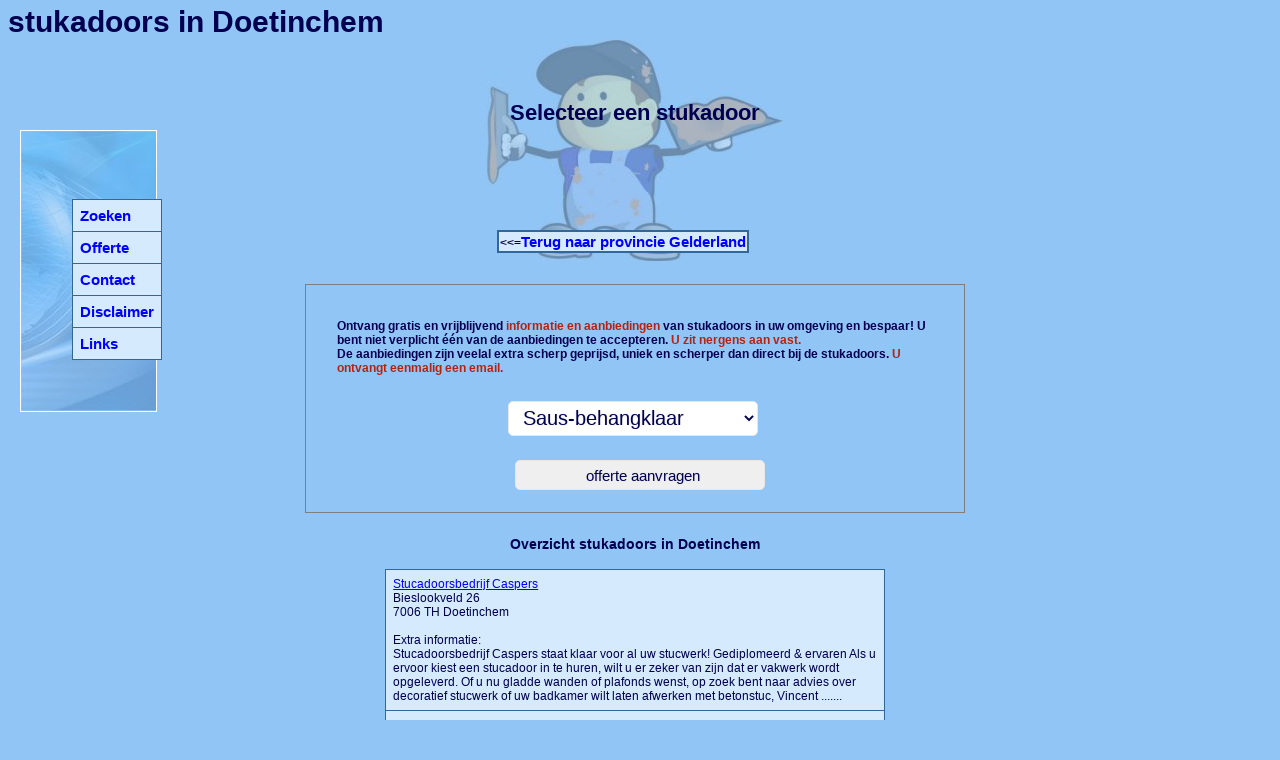

--- FILE ---
content_type: text/html
request_url: https://stukadoorstarieven.nl/stukadoorsdoetinchem/
body_size: 8783
content:
<!DOCTYPE html PUBLIC "-//W3C//DTD XHTML 1.0 Strict//EN" "http://www.w3.org/TR/xhtml1/DTD/xhtml1-strict.dtd"><html><head><title>stukadoors in Aalsmeer</title><meta name="keywords" content="Doetinchem, stukadoors, stukadoorsbedrijf, stukwerk, stuc, stucen, stuken, stukadoren, prijzen, kosten, plaatsen, overzicht, zoeken"><meta name="description" content="stukadoors Doetinchem - stukadoor in Doetinchem - stucen prijzen Doetinchem - stukadoren prijzen - stukadoorsbedrijf in Doetinchem"><meta name="robots" content="all"><meta content="nl" name="LANGUAGE"><meta NAME="revisit" CONTENT="2 days"><meta http-equiv="Content-Type" content="text/html; charset=UTF-8">
<script type="text/javascript" src="../../javascript.js"></script><script src="https://ajax.googleapis.com/ajax/libs/jquery/1.12.4/jquery.min.js"></script><script type="text/javascript">$("document").ready(function(){    $(".oHandler").submit(function(){  var data = {    "action": "test",  };  data = $(this).serialize() + "&" + $.param(data);  $.ajax({    type: "POST",    dataType: "json",    url: "/prehandler.php",    data: data,    success: function(data) {  if(data["rd"]!="") { window.location.replace(data["rd"]); };   }  });  return false;    });});
</script>
<LINK href="../../standard.css" type=text/css rel=stylesheet>
</head>
<body  bgcolor="#91C5F5"  onLoad="toggle('hide');">
<div ID=navi_bg ALIGN="center"><IMG SRC="../navi_bg.jpg" alt="navi" border=1 style="border-color:white">
<span class=navi1 id=navi>
<table height=100%><tr><td valign=center>
<table class=tbl_nav cellspacing=1 cellpadding=7 align=center>
<tr><td class=td_nav onmouseover="this.style.background='#91C5F5';this.style.cursor='pointer'" onmouseout="this.style.background='#D5EBFD';"><a href="../index.php" class="nav">Zoeken</a>
<tr><td class=td_nav onmouseover="this.style.background='#91C5F5';this.style.cursor='pointer'" onmouseout="this.style.background='#D5EBFD';"><a href="../offerte.php" class="nav">Offerte</a>
<tr><td class=td_nav onmouseover="this.style.background='#91C5F5';this.style.cursor='pointer'" onmouseout="this.style.background='#D5EBFD';"><a href="../contact.php" class="nav">Contact</a>
<tr><td class=td_nav onmouseover="this.style.background='#91C5F5';this.style.cursor='pointer'" onmouseout="this.style.background='#D5EBFD';"><a href="../disclaimer.php" class="nav">Disclaimer</a>
<tr><td class=td_nav onmouseover="this.style.background='#91C5F5';this.style.cursor='pointer'" onmouseout="this.style.background='#D5EBFD';"><a href="../links.php" class="nav">Links</a>
</td></tr></table>
</td></tr></table>
</span></div>
<div ID=top ALIGN="center"><IMG SRC="../stukadoor_bg.jpg" alt="Stukadoors"></div><div class="title" id="titl1" align="left">stukadoors in Doetinchem</div><div class="title2" id="titl2" align="center">Selecteer een stukadoor</div>
<div ID=main><div class="title3" id="titl3"><table class=tbl_nav cellspacing= cellpadding= align=center><tr><td class=td_nav><<=<a href="../gelderland_pr/index.php" class="nav">Terug naar provincie Gelderland</a></td></tr></table></div><br><div style="position:relative; top:50px">	<table align=center cellpadding="3" cellspacing="4" width="660" style="border:1px solid #7F7F7F;"><tr><td>			<div class="the-return">				<table align=center cellspacing="3" style="margin:bottom:0px">					<tr>						<td style="padding-left: 10px; cursor: pointer; vertical-align: middle">						<form action="" class="oHandler" method="post" accept-charset="utf-8">						<table cellspacing="10">							<tr><td colspan=2 style="font-size:16px"<table align=center border="0" cellpadding="3" cellspacing="7" width="550" [table_style]><tr><td colspan="2" style="background:transparent;"><b>Ontvang gratis en vrijblijvend <font color="#B7220C">informatie en aanbiedingen</font> van stukadoors in uw omgeving en bespaar! U bent niet verplicht &#233;&#233;n van de aanbiedingen te accepteren. <font color="#B7220C">U zit nergens aan vast.</font><br>De aanbiedingen zijn veelal extra scherp geprijsd, uniek en scherper dan direct bij de stukadoors. <font color="#B7220C">U ontvangt eenmalig een email.</font></b></td></tr></td></tr><tr><td colspan="2" style="background:transparent" align="center"></td></tr><tr><td style="background:transparent;padding:3px 3px 3px 0px;" align=center><input type=hidden name="pre_ptype" value="plaats"><select name="pre_category" style="background:#FFFFFF;height:35px;font-size:20px;margin-bottom:10px;" name="type">	<option value="Saus-behangklaar" >Saus-behangklaar</option>	<option value="Sierwerk" >Sierwerk</option>	<option value="Spackspuitwerk" >Spackspuitwerk</option>	<option value="Overige">Overige...</option></select>			<tr><td colspan="2" style="background:transparent;background-color:FFF;" align=center>			<input type="submit" name="submit" value="offerte aanvragen" style="height:30px; width:250px">					</table>					</form>			</table>		</div>	</table></div><br><br><br><br>
<TABLE align=center><tr><td><h3>Overzicht stukadoors in Doetinchem</h3></td></tr></TABLE>
<TABLE class=tbl_rs align=center cellpadding=7 cellspacing=1>
<tr><TD class=td_rs onClick="self.location='Stucadoorsbedrijf-Caspers/'" onmouseover="this.style.background='#91C5F5';this.style.cursor='pointer'" onmouseout="this.style.background='#D5EBFD';"><a href="Stucadoorsbedrijf-Caspers/" style="TEXT-DECORATION: underline;" title="Stucadoorsbedrijf Caspers in Doetinchem">Stucadoorsbedrijf Caspers</a>
<br>Bieslookveld 26
<br>7006 TH Doetinchem<br><br>Extra informatie:<br>Stucadoorsbedrijf Caspers staat klaar voor al uw stucwerk!

Gediplomeerd &amp; ervaren

Als u ervoor kiest een stucadoor in te huren, wilt u er zeker van zijn dat er vakwerk wordt opgeleverd. Of u nu gladde wanden of plafonds wenst, op zoek bent naar advies over decoratief stucwerk of uw badkamer wilt laten afwerken met betonstuc, Vincent .......
<tr><TD class=td_rs onClick="self.location='Brewie-Afbouw/'" onmouseover="this.style.background='#91C5F5';this.style.cursor='pointer'" onmouseout="this.style.background='#D5EBFD';"><a href="Brewie-Afbouw/" style="TEXT-DECORATION: underline;" title="Brewie Afbouw in Doetinchem">Brewie Afbouw</a>
<br>Logistiekweg 20/14
<br>7007CJ Doetinchem<br><br>Extra informatie:<br>Welkom bij Brewie Afbouw

Brewie afbouw heeft jaren ervaring in de afbouw.,en is uw ideale partner in de realisatie van uw wensen. Wanden, plafonds,vloeren,timmerwerken en stucwerk bij Brewie afbouw zit u goed.

Bekijk onze vernieuwde website voor de mogelijkheden en doe idee&euml;n op voor uw project, of neem contact met ons op voor een altijd .......
<tr><TD class=td_rs onClick="self.location='Erik-Poppelier-Stukadoors/'" onmouseover="this.style.background='#91C5F5';this.style.cursor='pointer'" onmouseout="this.style.background='#D5EBFD';"><a href="Erik-Poppelier-Stukadoors/" style="TEXT-DECORATION: underline;" title="Erik Poppelier Stukadoors in Doetinchem">Erik Poppelier Stukadoors</a>
<br>Adelaarstraat 8
<br>7001 AR Doetinchem<br><br>Extra informatie:<br>Schilders- &amp; Stucadoorsbedrijf Erik Poppelier is een modern bedrijf dat toonaangevend is in schilder- en Stucadoorswerken. De onderneming welke gevestigd is in Nieuwegein staat garant voor kwaliteit en flexibiliteit.

Dit kunnen wij garanderen door enerzijds korte communicatielijnen en anderzijds door ervaren en gediplomeerde vaklieden in te .......
</TABLE><br>
<TABLE align=center><tr><td><h3>Stukadoors in buurt van Doetinchem</h3></td></tr></TABLE>
<TABLE class=tbl_rs align=center cellpadding=7 cellspacing=1>
<tr><TD class=td_rs onClick="self.location='../stukadoorshalle/Stukadoors-Peter-Teerink/'" onmouseover="this.style.background='#91C5F5';this.style.cursor='pointer'" onmouseout="this.style.background='#D5EBFD';"><a href="../stukadoorshalle/Stukadoors-Peter-Teerink/" style="TEXT-DECORATION: underline;" title="Stukadoors Peter Teerink">Stukadoors Peter Teerink</a>
<br>Kuiperstraat 1/A
<br>7025CK Halle
<tr><TD class=td_rs onClick="self.location='../stukadoorsheelweg/Kamperman-Gebr/'" onmouseover="this.style.background='#91C5F5';this.style.cursor='pointer'" onmouseout="this.style.background='#D5EBFD';"><a href="../stukadoorsheelweg/Kamperman-Gebr/" style="TEXT-DECORATION: underline;" title="Kamperman Gebr">Kamperman Gebr</a>
<br>Vossenbult 1
<br>7055BS Heelweg
</TABLE><br><br>
<TABLE align=center><tr><td><h3>Plaatsen in omgeving van Doetinchem</h3></td></tr></TABLE>
<TABLE class=tbl_rs align=center cellpadding=7 cellspacing=1>
<tr><TD class=td_rs><p>
<a href="../stukadoorshalle/" style="TEXT-DECORATION: underline;" title="Halle">Halle</a> (1 stukadoor)<br>
</TABLE><br><br>
<TABLE class=tbl_rs align=center cellpadding=7 cellspacing=1><tr><TD class=td_rs>
<p>Bent u een stukadoor uit Doetinchem of elders en wilt u uw stukadoors activiteiten aanbieden op deze website, neem dan contact met ons op. Voor plaats Doetinchem staan momenteel 3 stukadoors vermeld.
<br></TABLE><br><br>
</div>